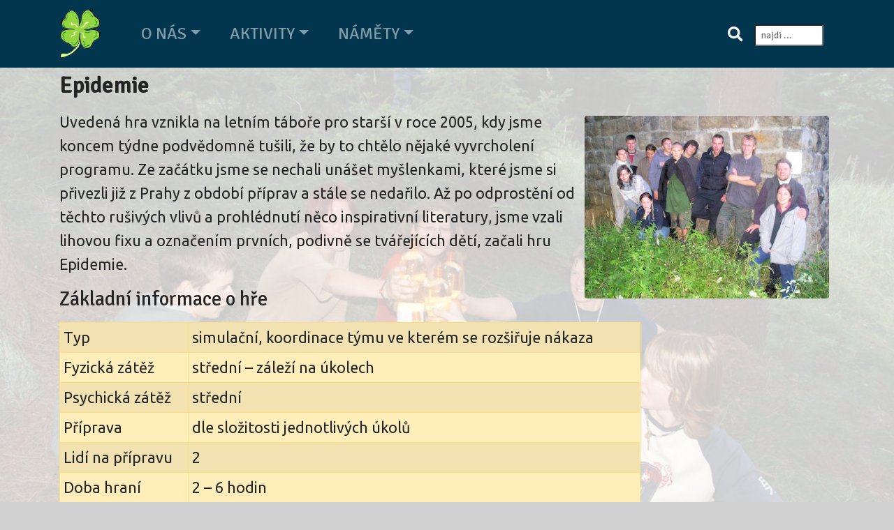

--- FILE ---
content_type: text/html; charset=UTF-8
request_url: https://www.tulaci.eu/epidemie
body_size: 4238
content:

<!DOCTYPE html>
<head>
<meta charset='utf-8'>
<meta name='Author' content='(c) 2008-23 - Mladí ochránci přírody, Tuláci - Honza Koukl' />
<meta name='viewport' content='width=device-width, viewport-fit=cover'>
<meta name='description' content='Epidemie | MOP Tuláci | MOP Tuláci' />
<meta name='robots' content='index,follow' />
<meta name="wedos-online" content="EmnA9i8REOHZ1dk6GEU8">
<title>Epidemie | MOP Tuláci</title>
<link rel='shortcut icon' href='favicon.ico' />
<!-- style -->
    <link href='style/bootstrap.min.css' rel='stylesheet'>
    <link href='style/style.css' rel='stylesheet'>
	<link href='style/facebox.css' rel='stylesheet'>
	<link href='style/ekko-lightbox.css' rel='stylesheet'>
    <link href='style/rome.css' rel='stylesheet'>
<!-- fonty -->
    <link href='https://fonts.googleapis.com/css?family=Signika|Ubuntu' rel='stylesheet'>
    <link href='style/awesome/css/all.css' rel='stylesheet'> 
<!-- script -->
	<script src='script/jquery.min.js'></script>
	<script src='script/bootstrap.bundle.min.js'></script>
	<script src='script/facebox.js'></script>
    <script src='script/check.js'></script>
    <script src='script/rome.js'></script>
	<script src='script/ekko-lightbox.js'></script>
<!-- lightbox -->
<script>
$(document).on('click', '[data-toggle="lightbox"]', function(event) {
    event.preventDefault();
    $(this).ekkoLightbox({
		alwaysShowClose: true,
		});
});
</script>
<!-- facebox -->
<script>
jQuery(document).ready(function($) {
  $('a[rel*=facebox]').facebox()
})
</script>
</head>
<body style='background: url("../im/poz/poz1.jpg");
			 background-repeat: no-repeat;
  			 background-attachment: fixed;
  			 background-size: cover;
			 background-color: #d2d2d2;
             color: #242424;
			 '>
<nav class='navbar navbar-expand-lg navbar-dark bg-secondary'>
<div class='container'>
    <a class='navbar-brand' href='/'><img class='img-fluid w-75' src='im/tul-ctyr-maly.png' title='Úvodní stránka' alt='Úvodní stránka' /></a>
    <button class='navbar-toggler ml-auto' type='button' data-toggle='collapse' data-target='#navbarResponsive'>
        <span class='navbar-toggler-icon'></span>
    </button>
    <div class='collapse navbar-collapse' id='navbarResponsive'>
    <ul class='navbar-nav'>
        <li class='nav-link dropdown'>
        <a href='#' class='dropdown-toggle nav-link' data-toggle='dropdown' role='button' aria-haspopup='true' aria-expanded='true'>O nás</a>
        <ul class='dropdown-menu'>
            <li><a class='dropdown-item' href='o-nas' title='Základní informace o naší organizaci Mladí ochránci přírody, Tuláci'>Kdo jsme</a></li>
            <li><a class='dropdown-item' href='finance' title='Jak je to s financováním'>Naši donátoři</a></li>
            <li><a class='dropdown-item' href='podpora' title='Chcete podpořit naši činnost'>Podpora</a></li>
            <li><a class='dropdown-item' href='kontakt' title='Kompletní kontakty na nás'>Kontaktní informace</a></li>
            <li><a class='dropdown-item' href='vzkaz' title='Pošlete nám dotaz, návrh, připomínku, nápad, ....'>Poslat vzkaz</a></li>            
        </ul>
        </li>
        <li class='nav-link dropdown'>
        <a href='#' class='dropdown-toggle nav-link' data-toggle='dropdown' role='button' aria-haspopup='true' aria-expanded='true'>Aktivity</a>
        <ul class='dropdown-menu'>
            <li><a class='dropdown-item' href='aktivity' title='Co děláme a co máme za sebou'>Aktivity</a></li>
            <li><a class='dropdown-item' href='keblov' title='Táborová základna Keblov'>TZ Keblov</a></li>
			<li><a class='dropdown-item' href='studanky' title='Péče o prameny a studánky'>Studánky</a></li>
            <li><a class='dropdown-item' href='brezove-listky' title='Neformální a velmi důvěrné ocenění dobrovolných vedoucích'>Březové lístky</a></li>
        </ul>
        </li>
        <li class='nav-link dropdown'>
        <a href='#' class='dropdown-toggle nav-link' data-toggle='dropdown' role='button' aria-haspopup='true' aria-expanded='true'>Náměty</a>
        <ul class='dropdown-menu'>
            <li><a class='dropdown-item' href='artefakt' title='Hra Artefakt'>Artefakt</a></li>
            <li><a class='dropdown-item' href='epidemie' title='Hra Epidemie'>Epidemie</a></li>
            <li><a class='dropdown-item' href='ekosystemy' title='Hra Epidemie'>Ekosystémy</a></li>
        </ul>
        </li>
    </ul>
	<ul class='navbar-nav ml-lg-auto'>
		<!-- search form -->
        <li class='nav-item'>
            <div class='input-group pr-3'><i class='fas fa-search text-light pt-2 pr-3'></i>
            <form action='/hledat' method='post'><input type='hidden' name='search_send' value='post' />
  		  		<input class='form-control-sm' size='10' name='search' type='search' required='required' placeholder='najdi ...' title='Prohledá veškeré texty na webu'>
			</form>
            </div>
		</li>
	</ul>
    </div>
 </div>
</nav>
<div class='container horni'><h1 class='mt-4 mb-3'>Epidemie</h1><a href='im/texty/epidemie.jpg' data-toggle='lightbox' data-gallery='gal' data-title='Závěrečné foto v čase 5:20 ráno'><img class='img-fluid rounded float-right m-2' src='im/texty/n-epidemie.jpg' alt='Závěrečné foto v čase 5:20 ráno' title='Závěrečné foto v čase 5:20 ráno' /></a><p>Uvedená hra vznikla na letním táboře pro starší v roce 2005, kdy jsme koncem týdne podvědomně tušili, že by to chtělo nějaké vyvrcholení programu. Ze začátku jsme se nechali unášet myšlenkami, které jsme si přivezli již z Prahy z období příprav a stále se nedařilo. Až po odprostění od těchto rušivých vlivů a prohlédnutí něco inspirativní literatury, jsme vzali lihovou fixu a označením prvních, podivně se tvářejících dětí, začali hru Epidemie.</p>
<h2>Základní informace o hře</h2>
<div class="table-responsive-xl">
<table class="table table-bordered table-hover table-sm table-warning table-striped w-75">
<tbody>
<tr>
<td>Typ</td>
<td>simulační, koordinace týmu ve kterém se rozšiřuje nákaza</td>
</tr>
<tr>
<td>Fyzická zátěž</td>
<td>střední – záleží na úkolech</td>
</tr>
<tr>
<td>Psychická zátěž</td>
<td>střední</td>
</tr>
<tr>
<td>Příprava</td>
<td>dle složitosti jednotlivých úkolů</td>
</tr>
<tr>
<td>Lidí na přípravu</td>
<td>2</td>
</tr>
<tr>
<td>Doba hraní</td>
<td>2 – 6 hodin</td>
</tr>
<tr>
<td>Lidí na hru</td>
<td>1–2</td>
</tr>
<tr>
<td>Počet hráčů</td>
<td>12 a více</td>
</tr>
<tr>
<td>Věk</td>
<td>od 12 let</td>
</tr>
<tr>
<td>Prostředí</td>
<td>území téměř libovolné rozlohy (nejlépe zalesněné)</td>
</tr>
<tr>
<td>Denní doba</td>
<td>noc</td>
</tr>
<tr>
<td>Roční doba</td>
<td>léto pro otrlé i jinak</td>
</tr>
<tr>
<td>Materiál</td>
<td>bílé pláště na vědce na úvod</td>
</tr>
<tr>
<td>Cíl hry</td>
<td>koordinace, komunikace, řešení krizových situací</td>
</tr>
<tr>
<td>Zdroj</td>
<td>vlastní výroba – Keblov 2005 (inspirace Zlatý fond her)</td>
</tr>
</tbody>
</table>
</div>
<h2>Nenápadný začátek</h2>
<p>Jak už to v životě bývá, epidemie se před svým příchodem neohlašuje a tak odpoledne toho dne, kdy chceme v noci hru hrát, začnou některým přibývat na čele, černé křížky. Za jistou dobu od prvních nakažených (hodinka či dvě) se na viditelném místě odehraje rozhovor 2 vědců v bílých pláštích, ze kterého je jasné, že se cosi děje, ale že nikdo neví co s tím. Po jejich rozhovoru se objevuje seznam příznaků epidemie.</p>
<div class="table-responsive-xl">
<table class="table table-bordered table-hover table-sm w-50">
<thead class="thead-light">
<tr>
<th>počet křížků</th>
<th>příznak</th>
</tr>
</thead>
<tbody>
<tr>
<td>1</td>
<td>občas mluví nesmysly</td>
</tr>
<tr>
<td>2</td>
<td>nesmysly mluví stále</td>
</tr>
<tr>
<td>3</td>
<td>nemluví</td>
</tr>
<tr>
<td>4</td>
<td>nechodí</td>
</tr>
<tr>
<td>5</td>
<td>smrt</td>
</tr>
</tbody>
</table>
</div>
<p>Tato fáze hry probíhá na pozadí ostatního programu. Infikování jednotlivých hráčů nesmíme přehnat, ve skupině 15 hráčů postačí vstupovat do hry s 2 lidmi s 1 tečkou a jedním se 2 tečkami.</p>
<h2>Vlastní hra</h2>
<p>Začíná v noci vyzvednutím podrobné zprávy, která popisuje situaci. Zda zprávu hráčům předá vědec se 4 křížky, který je na pokraji smrti, či jí najdou uprostřed kruhu hořících svíček na louce je na organizátorovi. Hlavním obsahem zprávy je seznam úkolů, které je nutné splnit pro získání protiléku a časový limit, který v případě nedodržení znamená, že epidemie zvítězila.</p>
<p>Za každý splněný úkol získají hráči popis místa, kde najdou jednu indicii, která chrakterizuje místo, kde je ukryt protilék. Není tedy nutné splnit všechny úkoly, ale jen takový počet kolik, chtějí hráči indicií.</p>
<h3>Příklady úkolů</h3>
<ul>
<li>luštění zpráv jejichž výsledkem je místo s indicií</li>
<li>řešení hádanek</li>
<li>na lesním okruhu táhnout v létě jednoho člověka na saních</li>
<li>z cca 300m vzdáleného parkovišťátka přitáhnou plechovou vanu plnou štěrku</li>
<li>nanosit vodu od zátoky pomocí hrníčků</li>
<li>azimut definovaný stylem JZJZZJZZJ a délka udaná pomocí násobků výšky železničního mostu</li>
<li>prostě jakékoliv bláznivé úkoly jsou povoleny</li>
</ul>
<p>Čas plyne a nákaza postupuje mílovými kroky. Tým musí řešit jednotlivé příznaky – lidé mluví nesmysly, nemluví vůbec či již nemohou chodit. Na výsledné místo k protiléku se samozřejmě musí dostat všichni.</p>
<h2>Za minutu 12</h2>
<p>Skončilo naše snažení o nalezení protiléku. Skutečně cca 2 minuty před svítáním (zjištěno dle GPS) byl vyloven protilék z vod pod železničním mostem, epidemie v našem případě, nezvítězila.</p></div>
<footer class='py-1 alert-info'>
<div class='container'>    
    <div class='row'>
    <div class='col-lg-3'>
    <p>Naše oddíly</p>
    <a href='https://tulaci-karlin.webnode.cz/' target='_blank' title='Tuláci Karlín'><img class='img-fluid rounded m-1' width='90' src='im/tul-kar.svg' /></a>
    <a href='https://oddil.tulaci.eu' target='_blank' title='Tuláci Malešice'><img class='img-fluid rounded m-1' width='90' src='im/tul-mal.png' /></a>
	</div>
    <div class='col-lg-9'>
    <p>Naši činnost podporují</p>
    <a href='https://www.emop.cz' title='Mladí ochránci přírody, z.s.' target='_blank'><img class='img-fluid rounded m-1' width='200' src='im/znak-mop.png' alt='Mladí ochránci přírody, z.s.' /></a>
    <a href='https://www.emop.cz' title='Mladí ochránci přírody, z.s.' target='_blank'><img class='img-fluid rounded m-1' width='85' src='im/znak-uznana.png' alt='Mladí ochránci přírody, z.s.' /></a>
    <a href='https://www.msmt.cz' title='Ministerstvo školství, mládeže a tělovýchovy' target='_blank'><img class='img-fluid rounded m-1' src='im/znak-msmt.png' alt='Ministerstvo školství, mládeže a tělovýchovy' /></a>
    <a href='https://www.praha.eu' title='Hlavní město Praha' target='_blank'><img class='img-fluid rounded m-1' src='im/znak-praha.png' alt='Hlavní město Praha' /></a>
    <a href='https://www.praha10.cz' title='Městská část Praha 10' target='_blank'><img class='img-fluid rounded m-1' width='115' src='im/p10-x.svg' alt='Městská část Praha 10' /></a>
    <a href='https://www.praha8.cz' title='Městská část Praha 8' target='_blank'><img class='img-fluid rounded m-1' width='150' src='im/p8.webp' alt='Městská část Praha 8' /></a>
	</div>
	</div>
</div>
</footer>
</body>
</html>


--- FILE ---
content_type: text/css
request_url: https://www.tulaci.eu/style/style.css
body_size: 1000
content:
/*!
 * Bootstrap upraveno pro tulaci.eu
 */

html {
  line-height: 1.1;
}

body {
  font-family: 'Ubuntu', sans-serif;
  font-weight: 400;
  line-height: 1.6;
  color: #242424;
  width: 100%;
  background-color: #000000;
}

h1, h2, h3, h4, h5, h6 {
  margin-top: 1rem;
  margin-bottom: 1rem;
}

h1, .h1 {
  font-size: 1.6rem;
  font-weight: 600;
  font-family: 'Signika', sans-serif;	
}

h2, .h2 {
  font-size: 1.3rem;
  font-weight: 400;
  font-family: 'Signika', sans-serif;	
}

h3, .h3 {
  font-size: 1.6rem;
}

h4, .h4 {
  font-size: 1.5rem;
}

h5, .h5 {
  font-size: 1.4rem;
}

h6, .h6 {
  font-size: 1.3rem;
}

.navbar {
    position: absolute;
	top: 0;
	left: 0;
	background-color: #02364F !important;
	font-family: 'Signika', sans-serif;
  }

.nav-link {
  font-size: 1.6rem;
	margin-left: 0.5rem;
	margin-right: 0.5rem;
	text-transform: uppercase;
}

h1.nadpis
	{
	text-transform: capitalize;
	}

@media (min-width: 576px) {
  .nav-link {
    font-size: 1.3rem !important;
  }
  h1.nadpis	{font-size: 1.7rem;}
  h2		{font-size: 1.5rem;}
  p,ol,ul,li,td,form,body		{font-size: 1.2rem;}
}

@media (min-width: 768px) {
  .nav-link {
    font-size: 1.35rem !important;
	margin-left: 0.1rem;
	margin-right: 0.1rem;
  }
  h1.nadpis	{font-size: 2rem;}
  h2		{font-size: 1.7rem;}
  p,ol,ul,li,td,form,body		{font-size: 1.25rem;}
}

@media (min-width: 992px) {
  .nav-link {
    font-size: 1.4rem !important;
	margin-left: 0.15rem;
	margin-right: 0.15rem;
  }
  h1.nadpis	{font-size: 2.3rem;}
  h2		{font-size: 1.8rem;}
  p,ol,ul,li,td,form,body		{font-size: 1.3rem;}
}

@media (min-width: 1200px) {
  .nav-link {
    font-size: 1.5rem !important;
  }
  h1.nadpis	{font-size: 2.6rem;}
  h1		{font-size: 2rem;}
  h2		{font-size: 1.8rem;}
  p,ol,ul,li,td,form,body		{font-size: 1.35rem;}
}

@media (min-width: 1400px) {
  .nav-link {
    font-size: 1.6rem !important;
	margin-left: 0.75rem;
	margin-right: 0.75rem;
  }
  h1.nadpis	{font-size: 3rem;}
  h1		{font-size: 2.4rem;}
  h2		{font-size: 2rem;}
  p,ol,ul,li,td,form,body		{font-size: 1.4rem;}
}

nav a, nav a:hover, .pagination a, .pagination a:hover, a.collapsed, a.collapsed:hover, a.btn
{
	text-decoration: none;
}

.ekko-lightbox-nav-overlay a {
    color: goldenrod;
}
.gallery-title {
    text-align: center;
	font-weight: 500;
	border-bottom: 1px dotted orange;
	margin-top: 1em;
}

.skryto
	{
	background-color: #b4b4b4;
	}

.nepr
	{
	background-color: #8bef3f;
	}

.zachr
	{
	background-color: #FFFF00;
	}

.poziv
	{
	background-color: #bbdcff;
	}

.opr
	{
	background-color: #CC99FF;
	}

.umel
	{
	background-color: #FF9999;
	}

.znic
	{
	background-color: #333333;
	color: #FFFFFF;
	}

.zvyr
	{
	background-color: #ffb643;
	}

.bude
	{
	background-color: #FD9C8E;
	}

.dupl
	{
	background-color: #FF3300;
	}

.w-90 {
  width: 90% !important;
}

.horni
{
	padding-top: 5rem;
}

.bg-poz
{
	background: rgb(255, 172, 77, 0.5);
}

.bg-uk
{
	background: rgb(17, 177, 87, 0.25);
}

.bg-chyb
{
	background: rgb(167, 35, 0, 0.5);
}

@media (min-width: 992px) {
  .navbar-expand-lg {
  position: fixed;
  top: 0;
  right: 0;
  left: 0;
  z-index: 1030;
  }
}

.navbar
{
	position: fixed;
	z-index: 1030;
}


a {
  color: #242424;
  text-decoration: underline;
  text-decoration-color: #BD2F0A;
  background-color: transparent;
  -webkit-text-decoration-skip: objects;
}

a:hover {
  color: #BD2F0A;
  text-decoration: underline;
  text-decoration-color: #BD2F0A;
}

a:not([href]):not([tabindex]) {
  color: inherit;
  text-decoration: none;
}

a:not([href]):not([tabindex]):hover, a:not([href]):not([tabindex]):focus {
  color: inherit;
  text-decoration: none;
}

a:not([href]):not([tabindex]):focus {
  outline: 0;
}

.form-control
{
	font-size: 100%;
	background: rgb(255, 255, 255, 0.9);
}

.text
{
	font-size: 100%;
}

.file
{
	padding: 0rem;
}

.dropdown-item:hover
{
	background-color: #BD2F0A !important;
	color: #FFFFFF !important;
}

a.down
    {
    padding-left: 24px;
    background-image: url('../im/ico/file-file.gif');
    background-position: left center;
    background-repeat: no-repeat;
    background-color: transparent;
    }

a.pdf { background-image: url('../im/ico/file-pdf.gif') ; }
a.zip { background-image: url('../im/ico/file-zip.gif') ; }
a.doc { background-image: url('../im/ico/file-doc.gif') ; }
a.avi { background-image: url('../im/ico/file-avi.gif') ; }
a.mpg { background-image: url('../im/ico/file-mpg.gif') ; }
a.xls { background-image: url('../im/ico/file-xls.gif') ; }
a.ppt { background-image: url('../im/ico/file-ppt.gif') ; }
a.rar { background-image: url('../im/ico/file-rar.gif') ; }


--- FILE ---
content_type: image/svg+xml
request_url: https://www.tulaci.eu/im/p10-x.svg
body_size: 1313
content:
<?xml version="1.0" standalone="no"?>
<!DOCTYPE svg PUBLIC "-//W3C//DTD SVG 20010904//EN"
 "http://www.w3.org/TR/2001/REC-SVG-20010904/DTD/svg10.dtd">
<svg version="1.0" xmlns="http://www.w3.org/2000/svg"
 width="2088.000000pt" height="2422.000000pt" viewBox="0 0 2088.000000 2422.000000"
 preserveAspectRatio="xMidYMid meet">
<metadata>
Created by potrace 1.16, written by Peter Selinger 2001-2019
</metadata>
<g transform="translate(0.000000,2422.000000) scale(0.100000,-0.100000)"
fill="#000000" stroke="none">
<path d="M5290 18926 c0 -3 847 -1192 1883 -2643 1035 -1451 1893 -2653 1906
-2670 l22 -33 -1905 -2625 c-1048 -1443 -1906 -2627 -1906 -2630 0 -3 586 -5
1303 -5 l1304 0 1219 1755 1219 1755 60 -1 60 0 1195 -1754 1195 -1754 1368
-1 c925 0 1367 3 1367 10 0 6 -854 1206 -1897 2668 -1043 1461 -1897 2664
-1897 2672 0 8 850 1191 1889 2628 1040 1437 1892 2617 1893 2622 3 7 -456 9
-1294 8 l-1298 -3 -1207 -1740 -1206 -1740 -73 0 -72 0 -1192 1740 -1192 1740
-1372 3 c-755 1 -1372 0 -1372 -2z"/>
<path d="M14822 6850 c-155 -42 -268 -135 -340 -282 -127 -256 -130 -728 -7
-984 68 -142 173 -238 312 -286 58 -19 88 -23 198 -23 111 0 140 4 199 24 189
65 309 216 374 469 13 54 17 113 17 302 0 189 -4 248 -17 302 -64 250 -185
403 -369 468 -94 32 -268 37 -367 10z m245 -271 c77 -37 137 -136 169 -279 23
-102 23 -356 0 -460 -23 -106 -80 -216 -133 -257 -111 -83 -253 -34 -322 111
-50 108 -64 188 -64 376 0 187 16 277 65 379 63 130 177 182 285 130z"/>
<path d="M5290 6071 l0 -771 165 0 165 0 0 244 0 243 213 6 c137 3 239 11 287
22 198 42 324 153 376 330 21 71 24 253 5 329 -32 131 -120 243 -233 296 -133
62 -147 63 -580 68 l-398 3 0 -770z m685 468 c76 -14 127 -40 158 -81 72 -95
53 -254 -38 -316 -62 -43 -116 -52 -302 -52 l-173 0 0 230 0 230 148 0 c82 0
175 -5 207 -11z"/>
<path d="M6720 6071 l0 -771 160 0 160 0 0 271 0 272 198 -6 c108 -3 214 -10
235 -17 51 -15 116 -75 139 -128 11 -24 33 -112 49 -195 16 -84 31 -162 34
-174 5 -23 8 -23 170 -23 91 0 165 2 165 5 0 26 -86 399 -101 440 -39 104 -93
166 -186 214 -24 12 -43 23 -43 26 0 2 25 17 55 31 65 32 138 107 166 169 32
72 45 191 31 286 -25 176 -125 284 -312 340 -72 22 -94 23 -497 27 l-423 3 0
-770z m716 468 c117 -21 171 -73 181 -174 11 -106 -45 -189 -149 -220 -38 -11
-99 -15 -240 -15 l-188 0 0 210 0 210 168 0 c93 0 195 -5 228 -11z"/>
<path d="M8440 6118 c-150 -398 -281 -744 -291 -770 l-19 -48 178 0 178 0 56
163 55 162 309 3 309 2 56 -162 56 -163 187 -3 186 -2 -19 47 c-10 27 -141
373 -291 771 l-274 722 -201 0 -202 0 -273 -722z m576 89 l100 -282 -204 -3
c-113 -1 -207 0 -209 2 -3 3 37 121 87 263 51 142 97 271 103 286 5 15 12 25
16 22 3 -3 51 -133 107 -288z"/>
<path d="M9830 6070 l0 -770 165 0 165 0 0 310 0 310 360 0 360 0 0 -310 0
-310 160 0 160 0 0 770 0 770 -160 0 -160 0 0 -310 0 -310 -360 0 -360 0 0
310 0 310 -165 0 -165 0 0 -770z"/>
<path d="M11902 6788 c-48 -127 -551 -1455 -557 -1470 -7 -17 5 -18 171 -18
l179 0 56 163 55 162 309 0 310 0 55 -160 55 -160 183 -3 c100 -1 182 1 182 5
0 5 -129 351 -287 770 l-288 763 -202 0 -202 0 -19 -52z m322 -578 c53 -151
96 -278 96 -282 0 -5 -94 -8 -209 -8 l-208 0 99 278 c54 152 101 283 104 291
3 8 8 11 13 5 4 -5 51 -133 105 -284z"/>
<path d="M13633 6707 c-128 -73 -232 -137 -230 -142 4 -19 132 -235 139 -235
4 0 77 41 162 90 85 50 157 90 160 90 4 0 6 -272 6 -605 l0 -605 155 0 155 0
0 770 0 770 -157 0 -158 -1 -232 -132z"/>
</g>
</svg>


--- FILE ---
content_type: application/javascript
request_url: https://www.tulaci.eu/script/check.js
body_size: 113
content:
function KontK ()
{

if (document.kont.name.value == "")
   {
      document.kont.name.focus();
      alert ("Anonymy nemáme rádi.");
      return false;
   }

if (document.kont.email.value == "")
   {
      document.kont.email.focus();
      alert ("Není zadána emailová adresa a není tedy kam odpovědět.");
      return false;
   }

var x=document.kont.email.value;
var atpos=x.indexOf("@");
var dotpos=x.lastIndexOf(".");
if (atpos<1 || dotpos<atpos+2 || dotpos+2>=x.length)
  {
  alert("Zadaná emailová adresa je neplatná.");
  return false;
  }

text = document.kont.zprava.value;
delka = text.length;
if (delka < 10)
   {
      document.reg.reg_pass1.focus();
      alert ("Vaše sdělení je poněkud krátké.");
      return false;
   }
	
soucet = document.kont.k1.value/439 + document.kont.k2.value/439;

if (document.kont.kontr.value != soucet)
   {
      document.kont.kontr.focus();
      alert ("Kontrolní výpočet nesouhlasí, zkuste to znovu.");
      return false;
   }
}


--- FILE ---
content_type: image/svg+xml
request_url: https://www.tulaci.eu/im/tul-kar.svg
body_size: 7688
content:
<?xml version="1.0" encoding="UTF-8" standalone="no"?>
<svg
   xmlns:dc="http://purl.org/dc/elements/1.1/"
   xmlns:cc="http://creativecommons.org/ns#"
   xmlns:rdf="http://www.w3.org/1999/02/22-rdf-syntax-ns#"
   xmlns:svg="http://www.w3.org/2000/svg"
   xmlns="http://www.w3.org/2000/svg"
   viewBox="0 0 2570.6667 2506.6667"
   height="2506.6667"
   width="2570.6667"
   xml:space="preserve"
   id="svg2"
   version="1.1"><metadata
     id="metadata8"><rdf:RDF><cc:Work
         rdf:about=""><dc:format>image/svg+xml</dc:format><dc:type
           rdf:resource="http://purl.org/dc/dcmitype/StillImage" /></cc:Work></rdf:RDF></metadata><defs
     id="defs6"><clipPath
       id="clipPath18"
       clipPathUnits="userSpaceOnUse"><path
         id="path16"
         d="M 0,1880 H 1928 V 0 H 0 Z" /></clipPath></defs><g
     transform="matrix(1.3333333,0,0,-1.3333333,0,2506.6667)"
     id="g10"><g
       id="g12"><g
         clip-path="url(#clipPath18)"
         id="g14"><g
           transform="translate(1379.4248,1059.4019)"
           id="g20"><path
             id="path22"
             style="fill:#59c134;fill-opacity:1;fill-rule:evenodd;stroke:none"
             d="m 0,0 c -1.122,-32.293 -7.6,-54.093 -22.014,-74.274 -11.958,-16.742 -27.282,-28.583 -44.709,-37.933 -7.106,-3.813 -15.319,-6.96 -23.919,-7.329 -1.897,-0.081 -4.045,0.073 -4.318,-2.464 -0.259,-2.386 1.371,-3.018 3.527,-3.328 15.868,-2.275 29.411,-9.239 42.62,-18.402 16.462,-11.423 28.194,-26.298 37.189,-43.511 11.316,-21.652 13.928,-45.597 10.45,-69.03 -4.302,-28.991 -18.63,-53.979 -41.85,-72.479 -14.032,-11.178 -29.915,-18.949 -48.112,-22.812 -11,-2.336 -21.793,-3.002 -32.378,-1.992 -26.307,2.509 -51.4,9.989 -70.71,29.156 -65.699,65.218 -130.926,130.913 -196.47,196.29 -3.513,3.504 -3.543,5.103 0.017,8.652 66.384,66.198 132.583,132.58 198.878,198.868 11.194,11.192 26.025,15.766 40.302,21.14 14.902,5.609 30.516,7.174 46.258,5.737 19.03,-1.737 36.86,-7.484 52.875,-18.236 C -34.397,75.991 -20.199,60.256 -11.281,40.75 -4.32,25.522 1.036,9.331 0,0" /></g><g
           transform="translate(572.8975,816.4414)"
           id="g24"><path
             id="path26"
             style="fill:#59c134;fill-opacity:1;fill-rule:evenodd;stroke:none"
             d="m 0,0 c 0.346,29.604 6.957,51.841 21.656,72.428 11.933,16.712 27.176,28.617 44.648,37.894 7.136,3.789 15.331,6.815 23.872,7.322 2.184,0.129 4.471,0.095 4.426,3.14 -0.033,2.147 -1.699,2.385 -3.437,2.646 -15.834,2.375 -29.394,9.272 -42.622,18.41 -16.886,11.666 -29.1,26.9 -37.896,44.629 -10.194,20.548 -13.539,43.362 -9.812,65.721 4.639,27.835 17.93,52.168 40.106,70.453 14.491,11.948 30.859,20.055 49.652,24.341 11.932,2.722 23.65,3.03 35.181,2.013 20.094,-1.771 40.198,-7.162 55.788,-20.053 44.743,-36.992 82.921,-80.905 124.423,-121.34 28.693,-27.955 56.689,-56.624 85.126,-84.842 2.755,-2.734 3.134,-4.057 0.146,-7.039 C 326.393,51.021 262.193,-14.359 196.506,-78.21 c -15.688,-15.248 -35.537,-26.015 -58.53,-30.441 -13.363,-2.574 -26.695,-3.489 -39.339,-1.636 -16.339,2.394 -32.515,7.668 -46.663,17.551 C 34.231,-80.345 19.862,-64.85 10.919,-45.383 3.733,-29.739 -1.675,-13.065 0,0" /></g><g
           transform="translate(1207.5469,1227.1064)"
           id="g28"><path
             id="path30"
             style="fill:#59c134;fill-opacity:1;fill-rule:evenodd;stroke:none"
             d="m 0,0 c -0.141,-27.81 -5.975,-49.733 -20.473,-68.665 -22.248,-29.051 -50.306,-52.6 -75.788,-78.576 -42.831,-43.662 -86.411,-86.589 -129.515,-129.985 -3.444,-3.467 -5.04,-3.725 -8.648,-0.102 -68.933,69.25 -137.927,138.442 -207.198,207.354 -10.874,10.817 -13.382,24.995 -18.308,38.26 -4.108,11.059 -3.25,22.807 -2.822,34.31 0.756,20.376 7.13,39.092 18.372,56.075 11.69,17.659 27.065,31.579 46.168,40.43 22.865,10.593 46.535,13.972 72.123,8.8 27.439,-5.546 48.895,-19.543 66.261,-40.014 11.695,-13.785 20.355,-29.822 22.714,-48.537 0.521,-4.138 3.434,-7.921 2.806,-12.556 -0.207,-1.536 1.302,-2.378 2.904,-2.307 2.109,0.093 2.514,1.533 2.761,3.342 1.844,13.476 5.025,26.788 11.444,38.681 10.472,19.401 24.784,35.085 44,47.188 23.128,14.567 47.985,19.016 73.827,16.018 17.806,-2.066 34.817,-8.741 50.085,-19.848 C -32.608,77.733 -19.479,62.912 -10.914,44.699 -3.783,29.537 1.458,13.271 0,0" /></g><g
           transform="translate(1204.7275,647.0439)"
           id="g32"><path
             id="path34"
             style="fill:#59c134;fill-opacity:1;fill-rule:evenodd;stroke:none"
             d="m 0,0 c -0.856,-20.072 -6.967,-41.812 -21.31,-61.802 -11.961,-16.668 -26.865,-29.209 -44.607,-38.029 -19.439,-9.663 -41,-13.54 -62.388,-10.005 -29.042,4.8 -54.046,18.811 -72.545,42.071 -11.271,14.172 -20.247,29.961 -22.426,48.766 -0.449,3.859 -3.221,7.487 -2.684,11.857 0.193,1.566 -1.07,2.527 -2.718,2.529 -2.579,0.002 -2.731,-1.795 -3.01,-3.809 -1.869,-13.468 -5.063,-26.827 -11.532,-38.638 -10.446,-19.075 -24.429,-34.899 -43.617,-46.609 -20.644,-12.598 -42.432,-18.034 -65.985,-16.373 -19.002,1.34 -36.812,7.369 -52.802,18.143 -17.964,12.103 -31.867,28.012 -41.234,47.301 -10.035,20.664 -13.503,43.35 -9.83,65.72 3.836,23.363 14.674,43.453 32.505,60.876 65.026,63.535 128.823,128.33 192.928,192.803 3.492,3.511 4.953,2.889 8.065,-0.235 C -158.54,209.646 -93.553,145.059 -29.185,79.86 -15.158,65.652 -6.784,47.892 -2.693,27.785 -1.046,19.689 -0.826,11.871 0,0" /></g><g
           transform="translate(424.5732,436.5137)"
           id="g36"><path
             id="path38"
             style="fill:#231f20;fill-opacity:1;fill-rule:evenodd;stroke:none"
             d="m 0,0 c 0.161,-63.829 7.076,-117.585 18.507,-170.821 0.476,-2.22 1.887,-4.556 -0.736,-6.334 -2.683,-1.82 -4.339,0.509 -6.101,1.805 -38.388,28.254 -74.456,59.192 -107.876,93.204 -2.276,2.316 -3.521,4.562 -3.457,7.956 1.208,63.626 7.738,126.533 25.45,187.902 1.551,5.376 1.015,7.855 -4.651,10.147 -24.902,10.076 -48.475,22.905 -71.74,36.258 -3.686,2.115 -6.48,2.221 -10.239,0.395 -24.957,-12.131 -50.077,-23.928 -75.014,-36.099 -5.497,-2.683 -8.339,-2.314 -11.332,3.733 -15.84,32.002 -29.679,64.816 -41.901,98.354 -2.055,5.639 -0.145,7.432 4.705,8.996 98.253,31.682 196.491,63.412 294.688,95.269 5.259,1.706 8.121,1.047 10.006,-4.563 6.846,-20.371 15.303,-40.106 25.256,-59.141 2.957,-5.659 0.866,-7.772 -3.911,-10.036 -36.655,-17.373 -73.251,-34.874 -109.851,-52.363 -2.09,-0.998 -4.063,-2.244 -6.091,-3.375 1.932,-1.093 3.79,-2.35 5.806,-3.257 61.716,-27.755 125.642,-47.415 193.491,-52.594 4.03,-0.308 6.951,-2.113 9.655,-4.949 20.42,-21.41 42.308,-41.185 65.911,-59.054 1.905,-1.442 5.186,-2.698 4.107,-5.793 -0.999,-2.868 -4.262,-2.386 -6.764,-2.564 C 135.923,68.665 75.053,75.979 14.976,90.997 10.079,92.221 8.446,92.281 7.479,86.547 2.133,54.798 0.618,22.789 0,0" /></g><g
           transform="translate(89.646,962.5659)"
           id="g40"><path
             id="path42"
             style="fill:#231f20;fill-opacity:1;fill-rule:evenodd;stroke:none"
             d="m 0,0 c 5.85,137.969 43.759,266.365 112.147,385.871 23.056,40.291 49.82,78.034 78.906,114.178 3.619,4.495 6.303,4.659 10.747,1.02 11.588,-9.489 23.436,-18.679 35.463,-27.608 4.891,-3.632 5.359,-6.378 1.363,-11.21 -37.841,-45.752 -70.195,-95.11 -97.011,-148.12 -2.508,-4.959 -1.777,-6.574 3.036,-8.74 76.943,-34.626 153.769,-69.51 230.757,-104.032 6.356,-2.85 7.14,-5.492 4.252,-11.422 -11.247,-23.085 -20.327,-47.066 -27.497,-71.703 -1.972,-6.776 -4.909,-7.534 -11.043,-5.87 -81.694,22.159 -163.455,44.075 -245.136,66.28 -5.033,1.368 -6.622,0.859 -8.058,-4.45 C 72.469,117.062 63.376,58.986 61.528,-0.176 61.318,-6.882 59.707,-9.77 52.275,-9.278 37.101,-8.273 21.866,-7.89 6.656,-7.879 0.211,-7.875 -1.176,-5.214 0,0" /></g><g
           transform="translate(1188.3906,1467.5068)"
           id="g44"><path
             id="path46"
             style="fill:#231f20;fill-opacity:1;fill-rule:evenodd;stroke:none"
             d="m 0,0 c 26.273,0.026 36.872,6.068 47.563,25.636 7.819,14.311 7.856,14.455 -7.958,18.51 -27.383,7.022 -54.857,13.616 -83.159,15.891 -14.682,1.179 -28.96,-4.487 -31.884,-12.871 -3.113,-8.933 3.468,-21.759 16.052,-30.353 C -40.713,4.062 -19.309,1.042 0,0 m -66.752,204.52 c 48.343,1.265 93.805,-11.198 137.919,-29.525 37.386,-15.531 72.958,-34.016 99.565,-65.899 22.62,-27.107 24.729,-46.018 5.517,-75.693 -17.015,-26.282 -36.06,-51.246 -54.022,-76.921 -12.266,-17.53 -20.726,-36.517 -21.063,-58.422 -0.109,-7.054 -2.609,-8.749 -8.968,-4.323 -18.413,12.817 -37.314,24.998 -57.658,34.469 -8.893,4.14 -12.704,9.487 -10.499,18.722 2.955,12.377 -3.059,12.307 -12.988,11.635 -54.338,-3.675 -105.739,6.841 -151.985,36.4 -19.22,12.287 -33.83,29.427 -34.763,53.959 -1.057,27.767 18.617,48.809 52.365,56.498 35.303,8.043 70.408,2.927 105.186,-3.488 27.988,-5.161 55.649,-12.108 83.421,-18.41 10.616,-2.41 15.422,1.758 14.343,13.109 -0.499,5.256 -2.22,10.294 -6.395,13.646 -28.438,22.82 -60.931,34.708 -97.431,34.655 -10.069,-0.015 -19.007,-4.668 -26.604,-11.31 -2.922,-2.557 -5.364,-3.324 -9.376,-1.972 -29.193,9.842 -58.892,17.933 -89.083,24.082 -6.385,1.301 -6.672,3.452 -3.154,8.292 18.924,26.041 46.077,36.133 76.566,39.857 3.016,0.369 6.07,0.433 9.107,0.639" /></g><g
           transform="translate(659.3672,1458.6157)"
           id="g48"><path
             id="path50"
             style="fill:#231f20;fill-opacity:1;fill-rule:evenodd;stroke:none"
             d="m 0,0 c -2.289,15.297 -10.198,29.897 -18.129,44.369 -16.489,30.086 -33.267,60.016 -50.221,89.842 -3.149,5.54 -2.833,8.27 3.219,11.286 32.991,16.445 66.699,31.138 101.402,43.6 5.456,1.959 7.923,1.055 9.917,-4.373 25.297,-68.896 50.7,-137.754 76.254,-206.555 1.834,-4.938 0.835,-7.205 -3.995,-8.884 -22.038,-7.664 -43.507,-16.728 -64.318,-27.275 -4.475,-2.268 -7.03,-2.017 -9.358,2.789 -3.146,6.488 -6.966,12.648 -10.497,18.949 -5.297,-4.932 -6.517,-12.153 -10.126,-18.076 -27.572,-45.263 -65.614,-78.013 -114.961,-97.612 -35.148,-13.96 -65.291,-3.746 -93.049,18.699 -36.43,29.455 -72.791,58.995 -109.378,88.253 -5.335,4.266 -5.603,7.049 -0.981,12.14 24.614,27.117 50.571,52.817 78.141,76.931 5.103,4.463 7.776,3.396 11.865,-1.088 30.8,-33.774 60.314,-68.744 92.799,-100.956 19.627,-19.46 34.279,-21.708 58.628,-8.453 23.807,12.96 43.394,30.151 51.646,57.327 0.338,1.111 0.678,2.239 0.83,3.385 C -0.129,-4.312 -0.145,-2.896 0,0" /></g><g
           transform="translate(676.4292,190.8398)"
           id="g52"><path
             id="path54"
             style="fill:#231f20;fill-opacity:1;fill-rule:evenodd;stroke:none"
             d="M 0,0 C 19.312,-0.272 35.569,3.924 43.378,24.592 50.13,42.461 50.712,42.24 31.81,45.096 30.886,45.236 29.966,45.424 29.054,45.632 2.228,51.76 -24.5,58.374 -51.469,63.79 -62.278,65.961 -74.477,67.483 -81.785,55.752 -86.577,48.06 -81.099,34.478 -70.336,25.088 -50.182,7.504 -26.033,1.051 0,0 M 157.967,82.207 C 155.221,50.203 146.126,19.371 139.926,-12 c -4.955,-25.068 -6.114,-49.215 9.041,-71.572 0.793,-1.17 1.288,-3.256 0.783,-4.424 -0.79,-1.828 -2.784,-1.894 -4.863,-1.549 -34.348,5.697 -68.256,13.371 -101.895,22.319 -5.854,1.558 -6.103,6.682 -6.364,10.475 -0.901,13.154 -5.099,16.995 -19.83,15.212 -42.69,-5.17 -83.049,5.242 -121.057,24.834 -29.74,15.331 -56.656,34.126 -73.04,64.486 -22.142,41.032 1.23,79.69 47.98,80.297 32.289,0.42 61.808,-11.186 91.877,-20.363 31.286,-9.548 62.596,-18.74 95.314,-22.141 5.219,-0.543 6.951,1.391 7.894,5.936 1.725,8.326 1.454,17.011 -5.517,21.994 -22.832,16.322 -47.484,28.68 -76.544,28.687 -5.966,0.002 -11.857,-1.837 -16.457,-5.275 -6.679,-4.992 -11.446,-3.608 -17.769,0.986 -18.377,13.358 -36.515,26.989 -54.258,41.182 -5.666,4.531 -4.58,6.66 0.946,9.941 31.066,18.452 63.83,19.254 97.47,9.397 40.569,-11.887 79.699,-27.549 117.472,-46.523 10.504,-5.275 19.47,-12.844 28.296,-20.589 14.967,-13.134 20.518,-29.63 18.562,-49.103" /></g><g
           transform="translate(1497.1758,560.4072)"
           id="g56"><path
             id="path58"
             style="fill:#231f20;fill-opacity:1;fill-rule:evenodd;stroke:none"
             d="m 0,0 c 3.459,58.427 26.488,107.449 70.956,145.64 22.092,18.972 47.964,20.107 74.727,11.566 48.393,-15.444 96.706,-31.142 145.118,-46.524 4.826,-1.535 5.785,-3.725 4.17,-8.146 C 283.208,70.336 270.075,38.729 254.998,7.919 252.119,2.035 249.009,3.003 244.459,5.108 202.562,24.488 161.546,45.813 118.713,63.11 95.104,72.645 80.101,68.767 64.262,48.803 48.465,28.89 38.283,6.569 43.072,-19.862 c 2.621,-14.457 13.333,-23.567 24.151,-31.642 32.24,-24.067 64.916,-47.554 97.619,-70.992 4.924,-3.529 4.974,-5.894 1.377,-10.421 -20.869,-26.258 -42.777,-51.568 -66.291,-75.509 -4.572,-4.654 -7.34,-4.4 -11.957,-0.079 -52.535,49.175 -105.194,98.218 -158.022,147.075 -5.51,5.096 -6.33,8.314 -0.533,13.92 15.17,14.67 28.971,30.66 41.973,47.281 3.804,4.862 7.01,5.193 11.406,1.243 2.428,-2.183 5.156,-4.052 7.857,-5.902 3.053,-2.089 6.227,-3.998 9.348,-5.984 z" /></g><g
           transform="translate(1676.1172,1217.8408)"
           id="g60"><path
             id="path62"
             style="fill:#231f20;fill-opacity:1;fill-rule:evenodd;stroke:none"
             d="m 0,0 c -0.039,-28.494 -8.085,-53.866 -27.742,-75.104 -4.319,-4.665 -6.836,-4.601 -9.519,1.387 -13.475,30.082 -29.27,58.916 -47.066,86.661 -1.731,2.698 -4.222,5.589 -1.046,8.776 14.277,14.331 13.396,31.167 7.154,48.216 -10.852,29.638 -28.465,54.143 -57.074,69.157 -13.039,6.843 -26.75,7.318 -40.713,2.12 -31.526,-11.735 -53.721,-43.136 -51.39,-72.731 1.88,-23.894 30.484,-73.128 60.974,-78.558 6.914,-1.232 13.792,-2.515 20.806,-1.031 5.991,1.267 9.082,-0.709 11.216,-6.898 9.362,-27.149 17.489,-54.611 23.466,-82.711 1.112,-5.22 0.623,-7.82 -5.867,-7.414 -33.662,2.101 -62.97,15.393 -86.76,38.205 -42.866,41.106 -76.376,89.353 -95.994,145.646 -16.867,48.405 -13.304,94.638 25.661,132.983 29.345,28.877 64.373,33.974 102.49,22.484 44.477,-13.407 78.263,-42.107 106.564,-77.703 C -33.346,113.871 -9.488,70.405 -1.52,19.588 -0.508,13.138 -0.482,6.534 0,0" /></g><g
           transform="translate(944.3945,1630.8745)"
           id="g64"><path
             id="path66"
             style="fill:#231f20;fill-opacity:1;fill-rule:evenodd;stroke:none"
             d="m 0,0 c 1.945,-62.609 3.413,-112.989 5.197,-163.356 0.227,-6.412 -1.6,-8.624 -8.113,-8.701 -24.626,-0.288 -49.052,-3.25 -73.27,-7.454 -6.563,-1.139 -7.785,1.663 -8.71,6.472 -10.457,54.366 -20.897,108.735 -31.373,163.097 -8.664,44.955 -17.271,89.923 -26.164,134.833 -1.298,6.558 -0.599,9.272 7.026,10.538 41.399,6.871 83.038,10.929 124.938,12.728 5.214,0.224 5.51,-2.478 5.641,-6.474 C -3.145,90.375 -1.347,39.071 0,0" /></g><g
           transform="translate(1320.2969,165.8164)"
           id="g68"><path
             id="path70"
             style="fill:#231f20;fill-opacity:1;fill-rule:evenodd;stroke:none"
             d="m 0,0 c -0.303,-2.867 -2.659,-3.645 -4.775,-4.517 -31.688,-13.053 -63.893,-24.635 -96.681,-34.649 -6.444,-1.968 -7.726,1.329 -9.154,5.941 -24.952,80.616 -49.935,161.22 -74.914,241.826 -4.761,15.361 -9.321,30.79 -14.439,46.031 -1.558,4.638 -0.129,6.613 3.885,7.816 20.108,6.031 39.871,13.029 59.224,21.167 4.413,1.856 6.755,0.384 8.698,-3.855 C -85.996,187.79 -43.734,95.867 -1.504,3.93 -0.922,2.662 -0.496,1.322 0,0" /></g><g
           transform="translate(964.0312,92.1504)"
           id="g72"><path
             id="path74"
             style="fill:#231f20;fill-opacity:1;fill-rule:evenodd;stroke:none"
             d="m 0,0 c -19.194,0 -38.391,0.172 -57.582,-0.103 -5.881,-0.084 -7.06,2.307 -6.665,7.587 3.148,42.059 6.089,84.134 9.138,126.201 2.116,29.213 4.53,58.409 6.288,87.644 0.399,6.648 2.748,8.692 8.947,8.028 20.567,-2.203 41.222,-1.685 61.815,-0.949 8.438,0.303 12.14,-1.504 11.26,-10.539 -0.464,-4.746 0.802,-9.662 1.287,-14.502 3.274,3.277 6.666,6.442 9.801,9.847 22.868,24.841 52.715,29.214 84.172,28.561 6.518,-0.134 12.995,-1.867 19.518,-2.107 6.278,-0.232 7.501,-2.879 6.035,-8.461 -4.146,-15.777 -8.319,-31.56 -11.91,-47.467 -1.419,-6.279 -4.353,-7.13 -9.931,-5.754 -12.881,3.178 -26.081,3.834 -39.056,1.363 C 61.962,173.412 48.693,157.09 46.972,125.326 44.895,87.034 48.674,48.98 51.092,10.886 51.684,1.562 49.434,-1.685 40.054,-1.276 26.726,-0.696 13.354,-1.129 0,-1.129 Z" /></g><g
           transform="translate(1747.8555,972.2656)"
           id="g76"><path
             id="path78"
             style="fill:#231f20;fill-opacity:1;fill-rule:evenodd;stroke:none"
             d="m 0,0 c 1.63,-19.341 1.63,-19.349 -18.332,-19.887 -70.912,-1.912 -141.828,-3.686 -212.73,-5.913 -7.975,-0.25 -10.106,2.464 -10.194,9.767 -0.293,24.398 -3.43,48.531 -8.097,72.448 -1.057,5.416 1.141,7.109 5.874,7.97 74.2,13.491 148.386,27.055 222.573,40.617 5.222,0.955 8.283,0.529 9.474,-6.284 C -5.826,66.639 -1.771,34.42 0,0" /></g><g
           transform="translate(1512.3174,275.6367)"
           id="g80"><path
             id="path82"
             style="fill:#231f20;fill-opacity:1;fill-rule:evenodd;stroke:none"
             d="m 0,0 c -1.772,-0.982 -3.769,-1.797 -5.431,-3.053 -27.249,-20.567 -55.531,-39.589 -84.716,-57.299 -4.832,-2.931 -7.141,-1.941 -9.987,2.589 -38.506,61.302 -77.128,122.531 -115.881,183.675 -3.117,4.919 -2.594,7.443 2.455,10.486 20.423,12.302 40.238,25.555 59.22,39.996 4.145,3.152 6.819,3.19 10.331,-1.076 C -97.435,118.744 -50.708,62.296 -4.037,5.803 -3.024,4.575 -2.207,3.188 0,0" /></g><g
           transform="translate(1390.4941,1664.1841)"
           id="g84"><path
             id="path86"
             style="fill:#231f20;fill-opacity:1;fill-rule:evenodd;stroke:none"
             d="m 0,0 c -41.232,1.745 -82.398,1.234 -123.406,-3.899 -4.864,-0.609 -9.119,0.977 -13.584,2.463 -20.99,6.987 -42.067,13.711 -63.074,20.64 -2.268,0.748 -5.561,0.487 -6.086,3.817 -0.551,3.493 2.813,3.984 4.829,5.18 24.096,14.296 49.465,26.117 74.661,38.278 3.268,1.577 6.002,1.3 9.308,0.097 C -72.597,50.28 -29.428,30.529 12.239,7.473 14.418,6.268 17.729,5.512 17.068,2.344 16.354,-1.092 12.941,0.133 10.544,0.037 7.035,-0.105 3.516,0 0,0" /></g><g
           transform="translate(1809.7158,955.1934)"
           id="g88"><path
             id="path90"
             style="fill:#231f20;fill-opacity:1;fill-rule:evenodd;stroke:none"
             d="m 0,0 c -11.864,-0.599 -19.815,-0.909 -27.753,-1.435 -5.071,-0.336 -7.85,1.082 -8.005,6.883 -1.032,38.466 -5.319,76.594 -12.585,114.38 -1.121,5.83 0.009,8.788 6.881,9.754 16.182,2.272 32.271,5.335 48.276,8.657 5.167,1.073 6.898,-0.798 7.68,-5.129 C 22.116,90.876 26.793,48.321 28.407,5.431 28.58,0.843 25.85,-0.028 22.115,-0.012 13.44,0.025 4.766,0 0,0" /></g><g
           transform="translate(1336.1465,542.0312)"
           id="g92"><path
             id="path94"
             style="fill:#231f20;fill-opacity:1;fill-rule:evenodd;stroke:none"
             d="m 0,0 c -1.985,-29.908 -7.561,-58.771 -14.318,-87.437 -0.567,-2.399 -2.092,-4.02 -4.199,-5.338 -12.261,-7.669 -24.483,-15.406 -36.683,-23.171 -4.585,-2.918 -6.638,-1.981 -6.973,3.669 -1.327,22.415 -2.806,44.821 -4.428,67.215 -0.247,3.411 1.259,5.122 3.751,6.812 18.981,12.872 37.164,26.793 54.641,41.645 1.859,1.579 3.616,4.231 6.594,2.98 C 1.702,4.979 -0.582,1.816 0,0" /></g></g></g></g></svg>